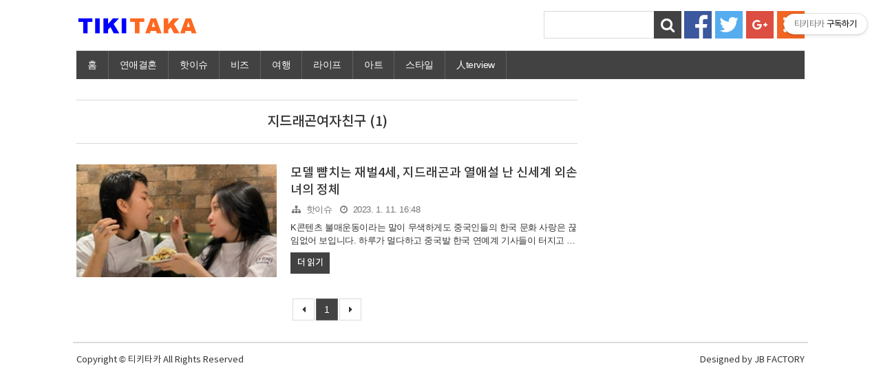

--- FILE ---
content_type: text/html;charset=UTF-8
request_url: https://tikitaka.co.kr/tag/%EC%A7%80%EB%93%9C%EB%9E%98%EA%B3%A4%EC%97%AC%EC%9E%90%EC%B9%9C%EA%B5%AC
body_size: 38874
content:
<!doctype html>
<!--
  JB SKIN 131 V0.7.1
  JB FACTORY https://www.jbfactory.net/
-->
<html lang="ko">
                                                                  <head>
                <script type="text/javascript">if (!window.T) { window.T = {} }
window.T.config = {"TOP_SSL_URL":"https://www.tistory.com","PREVIEW":false,"ROLE":"guest","PREV_PAGE":"","NEXT_PAGE":"","BLOG":{"id":3047772,"name":"gotikitaka","title":"티키타카","isDormancy":false,"nickName":"tikitaka","status":"open","profileStatus":"normal"},"NEED_COMMENT_LOGIN":false,"COMMENT_LOGIN_CONFIRM_MESSAGE":"","LOGIN_URL":"https://www.tistory.com/auth/login/?redirectUrl=https://tikitaka.co.kr/tag/%25EC%25A7%2580%25EB%2593%259C%25EB%259E%2598%25EA%25B3%25A4%25EC%2597%25AC%25EC%259E%2590%25EC%25B9%259C%25EA%25B5%25AC","DEFAULT_URL":"https://tikitaka.co.kr","USER":{"name":null,"homepage":null,"id":0,"profileImage":null},"SUBSCRIPTION":{"status":"none","isConnected":false,"isPending":false,"isWait":false,"isProcessing":false,"isNone":true},"IS_LOGIN":false,"HAS_BLOG":false,"IS_SUPPORT":false,"IS_SCRAPABLE":false,"TOP_URL":"http://www.tistory.com","JOIN_URL":"https://www.tistory.com/member/join","PHASE":"prod","ROLE_GROUP":"visitor"};
window.T.entryInfo = null;
window.appInfo = {"domain":"tistory.com","topUrl":"https://www.tistory.com","loginUrl":"https://www.tistory.com/auth/login","logoutUrl":"https://www.tistory.com/auth/logout"};
window.initData = {};

window.TistoryBlog = {
    basePath: "",
    url: "https://tikitaka.co.kr",
    tistoryUrl: "https://gotikitaka.tistory.com",
    manageUrl: "https://gotikitaka.tistory.com/manage",
    token: "wCd8nJxF234FBK6vizVFETpr9c/UFeQU3BC/cT8Puc+S4zY90JlNES/FENJj1mjo"
};
var servicePath = "";
var blogURL = "";</script>

                
                
                <!-- ADForDable - START -->
<script src="//static.dable.io/dist/tistory.min.js" defer></script>
<!-- ADForDable - END -->

        <!-- BusinessLicenseInfo - START -->
        
            <link href="https://tistory1.daumcdn.net/tistory_admin/userblog/userblog-7c7a62cfef2026f12ec313f0ebcc6daafb4361d7/static/plugin/BusinessLicenseInfo/style.css" rel="stylesheet" type="text/css"/>

            <script>function switchFold(entryId) {
    var businessLayer = document.getElementById("businessInfoLayer_" + entryId);

    if (businessLayer) {
        if (businessLayer.className.indexOf("unfold_license") > 0) {
            businessLayer.className = "business_license_layer";
        } else {
            businessLayer.className = "business_license_layer unfold_license";
        }
    }
}
</script>

        
        <!-- BusinessLicenseInfo - END -->
        <!-- DaumShow - START -->
        <style type="text/css">#daumSearchBox {
    height: 21px;
    background-image: url(//i1.daumcdn.net/imgsrc.search/search_all/show/tistory/plugin/bg_search2_2.gif);
    margin: 5px auto;
    padding: 0;
}

#daumSearchBox input {
    background: none;
    margin: 0;
    padding: 0;
    border: 0;
}

#daumSearchBox #daumLogo {
    width: 34px;
    height: 21px;
    float: left;
    margin-right: 5px;
    background-image: url(//i1.daumcdn.net/img-media/tistory/img/bg_search1_2_2010ci.gif);
}

#daumSearchBox #show_q {
    background-color: transparent;
    border: none;
    font: 12px Gulim, Sans-serif;
    color: #555;
    margin-top: 4px;
    margin-right: 15px;
    float: left;
}

#daumSearchBox #show_btn {
    background-image: url(//i1.daumcdn.net/imgsrc.search/search_all/show/tistory/plugin/bt_search_2.gif);
    width: 37px;
    height: 21px;
    float: left;
    margin: 0;
    cursor: pointer;
    text-indent: -1000em;
}
</style>

        <!-- DaumShow - END -->

        <!-- GoogleAnalytics - START -->
        <script src="https://www.googletagmanager.com/gtag/js?id=UA-139469544-1" async="async"></script>
<script>window.dataLayer = window.dataLayer || [];
function gtag(){dataLayer.push(arguments);}
gtag('js', new Date());
gtag('config','UA-139469544-1', {
    cookie_domain: 'gotikitaka.tistory.com',
    cookie_flags: 'max-age=0;domain=.tistory.com',
    cookie_expires: 7 * 24 * 60 * 60 // 7 days, in seconds
});</script>

        <!-- GoogleAnalytics - END -->

<!-- System - START -->

<!-- System - END -->

        <!-- TistoryProfileLayer - START -->
        <link href="https://tistory1.daumcdn.net/tistory_admin/userblog/userblog-7c7a62cfef2026f12ec313f0ebcc6daafb4361d7/static/plugin/TistoryProfileLayer/style.css" rel="stylesheet" type="text/css"/>
<script type="text/javascript" src="https://tistory1.daumcdn.net/tistory_admin/userblog/userblog-7c7a62cfef2026f12ec313f0ebcc6daafb4361d7/static/plugin/TistoryProfileLayer/script.js"></script>

        <!-- TistoryProfileLayer - END -->

                
                <meta http-equiv="X-UA-Compatible" content="IE=Edge">
<meta name="format-detection" content="telephone=no">
<script src="//t1.daumcdn.net/tistory_admin/lib/jquery/jquery-3.5.1.min.js" integrity="sha256-9/aliU8dGd2tb6OSsuzixeV4y/faTqgFtohetphbbj0=" crossorigin="anonymous"></script>
<script type="text/javascript" src="//t1.daumcdn.net/tiara/js/v1/tiara-1.2.0.min.js"></script><meta name="referrer" content="always"/>
<meta name="google-adsense-platform-account" content="ca-host-pub-9691043933427338"/>
<meta name="google-adsense-platform-domain" content="tistory.com"/>
<meta name="description" content="짧고 빠르게 패스해주는 요즘 이야기"/>

    <!-- BEGIN OPENGRAPH -->
    <meta property="og:type" content="website"/>
<meta property="og:url" content="https://tikitaka.co.kr"/>
<meta property="og:site_name" content="티키타카"/>
<meta property="og:title" content="'지드래곤여자친구' 태그의 글 목록"/>
<meta property="og:description" content="짧고 빠르게 패스해주는 요즘 이야기"/>
<meta property="og:image" content="https://img1.daumcdn.net/thumb/R800x0/?scode=mtistory2&fname=https%3A%2F%2Ftistory1.daumcdn.net%2Ftistory%2F3047772%2Fattach%2F5080c85f56d54c10a13f0a8f01c25343"/>
<meta property="og:article:author" content="'tikitaka'"/>
    <!-- END OPENGRAPH -->

    <!-- BEGIN TWITTERCARD -->
    <meta name="twitter:card" content="summary_large_image"/>
<meta name="twitter:site" content="@TISTORY"/>
<meta name="twitter:title" content="'지드래곤여자친구' 태그의 글 목록"/>
<meta name="twitter:description" content="짧고 빠르게 패스해주는 요즘 이야기"/>
<meta property="twitter:image" content="https://img1.daumcdn.net/thumb/R800x0/?scode=mtistory2&fname=https%3A%2F%2Ftistory1.daumcdn.net%2Ftistory%2F3047772%2Fattach%2F5080c85f56d54c10a13f0a8f01c25343"/>
    <!-- END TWITTERCARD -->
<script type="module" src="https://tistory1.daumcdn.net/tistory_admin/userblog/userblog-7c7a62cfef2026f12ec313f0ebcc6daafb4361d7/static/pc/dist/index.js" defer=""></script>
<script type="text/javascript" src="https://tistory1.daumcdn.net/tistory_admin/userblog/userblog-7c7a62cfef2026f12ec313f0ebcc6daafb4361d7/static/pc/dist/index-legacy.js" defer="" nomodule="true"></script>
<script type="text/javascript" src="https://tistory1.daumcdn.net/tistory_admin/userblog/userblog-7c7a62cfef2026f12ec313f0ebcc6daafb4361d7/static/pc/dist/polyfills-legacy.js" defer="" nomodule="true"></script>
<link rel="stylesheet" type="text/css" href="https://t1.daumcdn.net/tistory_admin/www/style/font.css"/>
<link rel="stylesheet" type="text/css" href="https://tistory1.daumcdn.net/tistory_admin/userblog/userblog-7c7a62cfef2026f12ec313f0ebcc6daafb4361d7/static/style/content.css"/>
<link rel="stylesheet" type="text/css" href="https://tistory1.daumcdn.net/tistory_admin/userblog/userblog-7c7a62cfef2026f12ec313f0ebcc6daafb4361d7/static/pc/dist/index.css"/>
<link rel="stylesheet" type="text/css" href="https://tistory1.daumcdn.net/tistory_admin/userblog/userblog-7c7a62cfef2026f12ec313f0ebcc6daafb4361d7/static/style/uselessPMargin.css"/>
<script type="text/javascript">(function() {
    var tjQuery = jQuery.noConflict(true);
    window.tjQuery = tjQuery;
    window.orgjQuery = window.jQuery; window.jQuery = tjQuery;
    window.jQuery = window.orgjQuery; delete window.orgjQuery;
})()</script>
<script type="text/javascript" src="https://tistory1.daumcdn.net/tistory_admin/userblog/userblog-7c7a62cfef2026f12ec313f0ebcc6daafb4361d7/static/script/base.js"></script>
<script type="text/javascript" src="//developers.kakao.com/sdk/js/kakao.min.js"></script>

                
		
		<script async src="https://pagead2.googlesyndication.com/pagead/js/adsbygoogle.js"></script>
<script>
     (adsbygoogle = window.adsbygoogle || []).push({
          google_ad_client: "ca-pub-5000141978124933",
          enable_page_level_ads: true
     });
</script>
		<meta name="google-site-verification" content="0hnbEQKTwll9vfa_kghu1_sLGngGIyAvpjqJm4U1B24" />
		<meta name="google-site-verification" content="0hnbEQKTwll9vfa_kghu1_sLGngGIyAvpjqJm4U1B24" />
		<meta name="naver-site-verification" content="cfb2ec85aba12151c59c2332ee41e1b7b7c47888"/>
    <meta charset="utf-8">
    <meta http-equiv="X-UA-Compatible" content="IE=edge">
    <meta name="viewport" content="width=device-width, initial-scale=1">
    <title>'지드래곤여자친구' 태그의 글 목록</title>
    <link rel="alternate" type="application/rss+xml" title="티키타카" href="https://gotikitaka.tistory.com/rss">
    <link rel="stylesheet" href="https://stackpath.bootstrapcdn.com/font-awesome/4.7.0/css/font-awesome.min.css">
    <link rel="stylesheet" href="https://tistory1.daumcdn.net/tistory/3047772/skin/images/normalize-5.0.0.min.css?_version_=1631248924">
    <link rel="stylesheet" href="https://tistory1.daumcdn.net/tistory/3047772/skin/images/jquery.nivo.slider.css?_version_=1631248924">
    <link rel="stylesheet" href="https://tistory1.daumcdn.net/tistory/3047772/skin/images/jquery.nivo.slider.default.css?_version_=1631248924">
    <link rel="stylesheet" href="https://tistory1.daumcdn.net/tistory/3047772/skin/style.css?version=0.6.0&_version_=1631248924">
    <script>
			var jbInfeedCount = 0;
      // Skin Options - Start
				var jbShowRecentPostsThumbnail = 0;  // 0 -> Yes, 1 -> No
				var jbShowPopularPostsThumbnail = 0;  // 0 -> Yes, 1 -> No
				var jbShowRecommendedPostsThumbnail = 1;  // 0 -> Yes, 1 -> No
				var jbShowInfeedAdSense = 1;  // 0 -> Yes, 1 -> No
				var jbInfeedAdSenseInterval = 3;
				var jbInfeedAdSenseCode = '<ins class="adsbygoogle" style="display:block" data-ad-format="fluid" data-ad-layout="image-side" data-ad-layout-key="-fy+5h+58-gr+fk" data-ad-client="ca-pub-xxx" data-ad-slot="xxx"></ins>';
				var jbAdSenseNativeContentCode = '<ins class="adsbygoogle" style="display:block; text-align:center;" data-ad-layout="in-article" data-ad-format="fluid" data-ad-client="ca-pub-xxxx" data-ad-slot="xxxx"></ins>';
				var jbShowAdSenseCT2 = '1';  // 0 -> Yes, 1 -> No
				var jbAdSenseClient = 'ca-pub-xxx';
				var jbAdSenseCT2SlotLeft = 'xxx';
				var jbAdSenseCT2SlotRight = 'xxx';
      // Skin Options - End
    </script>
    <!--[if lt IE 9]>
      <script src="./images/html5shiv-3.7.3.min.js"></script>
      <script src="./images/placeholders-4.0.1.min.js"></script>
      <script>
        var head = document.getElementsByTagName('head')[0], style = document.createElement('style');
        style.type = 'text/css';
        style.styleSheet.cssText = ':before,:after{content:none !important';
        head.appendChild(style);
        setTimeout(function(){
            head.removeChild(style);
        }, 0);
      </script>
    <![endif]-->
	
                
                
                <link rel="stylesheet" type="text/css" href="https://tistory1.daumcdn.net/tistory_admin/userblog/userblog-7c7a62cfef2026f12ec313f0ebcc6daafb4361d7/static/style/revenue.css"/>
<link rel="canonical" href="https://tikitaka.co.kr"/>

<!-- BEGIN STRUCTURED_DATA -->
<script type="application/ld+json">
    {"@context":"http://schema.org","@type":"WebSite","url":"/","potentialAction":{"@type":"SearchAction","target":"/search/{search_term_string}","query-input":"required name=search_term_string"}}
</script>
<!-- END STRUCTURED_DATA -->
<link rel="stylesheet" type="text/css" href="https://tistory1.daumcdn.net/tistory_admin/userblog/userblog-7c7a62cfef2026f12ec313f0ebcc6daafb4361d7/static/style/dialog.css"/>
<link rel="stylesheet" type="text/css" href="//t1.daumcdn.net/tistory_admin/www/style/top/font.css"/>
<link rel="stylesheet" type="text/css" href="https://tistory1.daumcdn.net/tistory_admin/userblog/userblog-7c7a62cfef2026f12ec313f0ebcc6daafb4361d7/static/style/postBtn.css"/>
<link rel="stylesheet" type="text/css" href="https://tistory1.daumcdn.net/tistory_admin/userblog/userblog-7c7a62cfef2026f12ec313f0ebcc6daafb4361d7/static/style/tistory.css"/>
<script type="text/javascript" src="https://tistory1.daumcdn.net/tistory_admin/userblog/userblog-7c7a62cfef2026f12ec313f0ebcc6daafb4361d7/static/script/common.js"></script>

                
                </head>
                                                  <body id="tt-body-tag">
                
                
                

<div class="jb-page jb-youtube-auto jb-typography-0 jb-post-title-show-line jb-another-category-0">

<div class="jb-background jb-background-header">
  <div class="jb-container jb-container-header">
    <div class="jb-row jb-row-header">
      <div class="jb-line jb-line-header-top"></div>
      <div class="jb-column jb-column-header">
        <div class="jb-cell jb-cell-header">
          <div class="jb-header-table">
            <div class="jb-header-table-row">
              <div class="jb-header-table-cell jb-header-table-cell-site-title">
                <div class="jb-header-mobile-table">
                  <div class="jb-header-mobile-table-row">
                    <div class="jb-header-mobile-table-cell jb-header-mobile-table-cell-site-title">
                      <header>
                     <!--<h1 class="jb-site-title"><a href=""></a></h1>-->
										<h1 class="jb-site-title-image"><a href="https://tikitaka.co.kr/"><img src="https://tistory1.daumcdn.net/tistory/3047772/skin/images/jb-logo-skin-131.png" alt=""></a></h1>
                      </header>
                    </div>
                    <div class="jb-header-mobile-table-cell jb-header-mobile-table-cell-bars">
                      <div class="jb-bars"><img src="https://tistory1.daumcdn.net/tistory/3047772/skin/images/ic_menu_black_48dp_2x.png" alt=""></div>
                    </div>
                  </div>
                </div>
              </div>
              <div class="jb-header-table-cell jb-header-table-cell-sns">
							<div class="jb-form-search">
								
									<div class="jb-form-search-table">
										<div class="jb-form-search-table-row">
											<div class="jb-form-search-table-cell jb-form-search-table-cell-input">
												<input type="text" name="search" value="" onkeypress="if (event.keyCode == 13) { try {
    window.location.href = '/search' + '/' + looseURIEncode(document.getElementsByName('search')[0].value);
    document.getElementsByName('search')[0].value = '';
    return false;
} catch (e) {} }" class="jb-form-input-text">
											</div>
											<div class="jb-form-search-table-cell jb-form-search-table-cell-button">
												<button type="button" onclick="try {
    window.location.href = '/search' + '/' + looseURIEncode(document.getElementsByName('search')[0].value);
    document.getElementsByName('search')[0].value = '';
    return false;
} catch (e) {}" class="jb-form-button"><i class="fa fa-search fa-fw"></i></button>
											</div>
										</div>
									</div>
								
							</div>
								<ul class="jb-sns-list">
									<li><a href="#" title="Facebook"><img src="https://tistory1.daumcdn.net/tistory/3047772/skin/images/jb-sns-logo-facebook.png" alt=""></a></li>
									<li><a href="#" title="Twitter"><img src="https://tistory1.daumcdn.net/tistory/3047772/skin/images/jb-sns-logo-twitter.png" alt=""></a></li>
									<li><a href="#" title="Google +"><img src="https://tistory1.daumcdn.net/tistory/3047772/skin/images/jb-sns-logo-google-plus.png" alt=""></a></li>
									<!-- <li><a href="#" title="Kakao Story"><img src="./images/jb-sns-logo-kakaostory.png" alt=""></a></li> -->
									<!-- <li><a href="#" title="Instagram"><img src="./images/jb-sns-logo-instagram.png" alt=""></a></li> -->
									<!-- <li><a href="#" title="Pinterest"><img src="./images/jb-sns-logo-pinterest.png" alt=""></a></li> -->
									<!-- <li><a href="#" title="Linkedin"><img src="./images/jb-sns-logo-linkedin.png" alt=""></a></li> -->
									<li><a href="https://gotikitaka.tistory.com/rss" title="RSS"><img src="https://tistory1.daumcdn.net/tistory/3047772/skin/images/jb-sns-logo-rss.png" alt=""></a></li>
								</ul>
              </div>
            </div>
          </div>
        </div>
				<div class="jb-cell jb-cell-navigation">
					<nav>
						<h2 class="jb-section-title jb-section-title-main-menu">Main Menu</h2>
						<div class="jb-navigation jb-navigation-blog-menu">
							<div class="jb-navigation-blog-menu-title">
								<ul>
									<li>블로그 메뉴</li>
								</ul>
							</div>
							<div class="jb-navigation-blog-menu-list">
								<ul>
  <li class="t_menu_home first"><a href="/" target="">홈</a></li>
  <li class="t_menu_category"><a href="/category/%EC%97%B0%EC%95%A0%EA%B2%B0%ED%98%BC" target="">연애결혼</a></li>
  <li class="t_menu_category"><a href="/category/%ED%95%AB%EC%9D%B4%EC%8A%88" target="">핫이슈</a></li>
  <li class="t_menu_category"><a href="/category/%EB%B9%84%EC%A6%88" target="">비즈</a></li>
  <li class="t_menu_category"><a href="/category/%EC%97%AC%ED%96%89" target="">여행</a></li>
  <li class="t_menu_category"><a href="/category/%EB%9D%BC%EC%9D%B4%ED%94%84" target="">라이프</a></li>
  <li class="t_menu_category"><a href="/category/%EC%95%84%ED%8A%B8" target="">아트</a></li>
  <li class="t_menu_category"><a href="/category/%EC%8A%A4%ED%83%80%EC%9D%BC" target="">스타일</a></li>
  <li class="t_menu_category last"><a href="/category/%E4%BA%BAterview" target="">人terview</a></li>
</ul>
							</div>
						</div>
					</nav>
				</div>
      </div>
      <div class="jb-line jb-line-header-bottom"></div>
    </div>
  </div>
</div>

<div class="jb-background jb-background-mt">
  <div class="jb-container jb-container-mt">
    <div class="jb-row jb-row-mt">
      <div class="jb-column jb-column-mt">
        <div class="jb-cell jb-cell-mt">
          <div class="jb-adsense jb-adsense-mt">
            
          </div>
        </div>
      </div>
    </div>
  </div>
</div>

<div class="jb-background jb-background-main">
  <div class="jb-container jb-container-main">
    <div class="jb-row jb-row-main">
      <div class="jb-column jb-column-content">
				
        
          <div class="jb-cell jb-cell-content jb-cell-content-search-list">
            <header>
              <div class="jb-content-title jb-content-title-search-list">
                <h2>지드래곤여자친구 (1)</h2>
              </div>
            </header>
          </div>
        
        
        
        
        
        
        
                        
                    
          
            <div class="jb-cell jb-cell-content jb-cell-index jb-cell-index-front">
              <div class="jb-index-table jb-index-table-front">
                <div class="jb-index-table-row jb-index-table-row-front">
                  <div class="jb-index-table-cell jb-index-table-cell-thumbnail jb-index-table-cell-front jb-index-table-cell-thumbnail-front">
                    <a href="/1141">
                      
                        <div class="jb-index-thumbnail jb-index-thumbnail-front">
                          <img src="//i1.daumcdn.net/thumb/C480x270/?fname=https%3A%2F%2Fblog.kakaocdn.net%2Fdna%2FKlp0Q%2FbtrV0i4KQgc%2FAAAAAAAAAAAAAAAAAAAAAGJaqf_xjs-H9qRwfnvoNgAD_auf3R-ys_lQbz74TzmD%2Fimg.jpg%3Fcredential%3DyqXZFxpELC7KVnFOS48ylbz2pIh7yKj8%26expires%3D1769871599%26allow_ip%3D%26allow_referer%3D%26signature%3DCm9ARm4q1UnjAJie2YKF4iPmC8I%253D" alt="">
                        </div>
                      
                    </a>
                  </div>
                  <div class="jb-index-table-cell jb-index-table-cell-information jb-index-table-cell-front jb-index-table-cell-information-front">
                    <h3 class="jb-index-title jb-index-title-front"><a href="/1141">모델 뺨치는 재벌4세, 지드래곤과 열애설 난 신세계 외손녀의 정체</a></h3>
                    <p class="jb-index-information jb-index-information-front">
											<span class="jb-index-information-category jb-index-information-category-front"><a href="/category/%ED%95%AB%EC%9D%B4%EC%8A%88">핫이슈</a></span>
                      <span class="jb-index-information-author jb-index-information-author-front">tikitaka</span>
											<span class="jb-index-information-date jb-index-information-date-front">2023. 1. 11. 16:48</span>
                    </p>
                    <p class="jb-index-summary jb-index-summary-front"><a href="/1141">K콘텐츠 불매운동이라는 말이 무색하게도 중국인들의 한국 문화 사랑은 끊임없어 보입니다. 하루가 멀다하고 중국발 한국 연예계 기사들이 터지고 있는데요. 이번에는 지드래곤의 열애설입니다. 앞서 9일 시나연예 등 중국 매체는 지드래곤과 이명희 신세계그룹 회장의 외손녀 문서윤 씨의 열애설을 보도했습니다. 문서윤 씨가 인스타그램에 공개한 사진이 두 사람 열애의 증거가 되었는데, '스트릿 맨 파이터'의 서울 콘서트를 함께 관람하면서 YGX 응원봉을 들고 있는 손을 찍은 것입니다. 실제로 지드래곤은 최근 해당 공연을 관람했다는 사실을 자신의 SNS를 통해 인증한 바 있습니다. 열애의 증거라고 하기에는 애매한 사진이지만 톱스타인 지드래곤과 재벌 3세의 열애설은 그 자체만으로도 뜨거운 관심을 받을 만합니다. 때문에 신세..</a></p>
										<p class="jb-index-read-more jb-index-read-more-front"><a href="/1141">더 읽기</a></p>
                  </div>
                </div>
              </div>
            </div>
						<script>
							if ( jbShowInfeedAdSense == 0 ) {
								jbInfeedCount ++;
								if ( jbInfeedCount % jbInfeedAdSenseInterval == 0 ) {
									document.write( '<script async src="//pagead2.googlesyndication.com/pagead/js/adsbygoogle.js"><\/script>' );
									document.write( jbInfeedAdSenseCode );
									(adsbygoogle = window.adsbygoogle || []).push({});
								}
							}
						</script>
          
          
        
                    
                
        
          <div class="jb-cell jb-cell-pagination">
						<div class="jb-pagination">
							<ul>
								<li><a ><i class="fa fa-caret-left"></i></a></li>
								
									<li><a href="/tag/%EC%A7%80%EB%93%9C%EB%9E%98%EA%B3%A4%EC%97%AC%EC%9E%90%EC%B9%9C%EA%B5%AC?page=1"><span class="selected">1</span></a></li>
								
								<li><a ><i class="fa fa-caret-right"></i></a></li>
							</ul>
						</div>
          </div>
        
      </div>
      <div class="jb-column jb-column-sidebar">
        <aside>
					<h2 class="jb-section-title jb-section-title-sidebar">Sidebar</h2>
          <div class="module module_plugin">        <!-- SB_Banner - START -->
        <script async src="https://pagead2.googlesyndication.com/pagead/js/adsbygoogle.js"></script>
<ins class="adsbygoogle"
     style="display:block"
     data-ad-format="autorelaxed"
     data-ad-client="ca-pub-5000141978124933"
     data-ad-slot="6220204827"></ins>
<script>
     (adsbygoogle = window.adsbygoogle || []).push({});
</script>
        <!-- SB_Banner - END -->
</div>

        </aside>
      </div>
    </div>
  </div>
</div>

<div class="jb-background jb-background-mb">
  <div class="jb-container jb-container-mb">
    <div class="jb-row jb-row-mb">
      <div class="jb-column jb-column-mb">
        <div class="jb-cell jb-cell-mb">
          <div class="jb-adsense jb-adsense-mb">
            
                <!-- AdSense MB -->
              <div class="module module_plugin">        <!-- SB_Banner - START -->
        <!-- Dable 하C_그리드9IF*_EMPTY_MO1 위젯 시작/ 문의 http://dable.io -->
<div id="dablewidget_QXeKve7e" data-widget_id="QXeKve7e">
<script>
(function(d,a,b,l,e,_) {
if(d[b]&&d[b].q)return;d[b]=function(){(d[b].q=d[b].q||[]).push(arguments)};e=a.createElement(l);
e.async=1;e.charset='utf-8';e.src='//static.dable.io/dist/plugin.min.js';
_=a.getElementsByTagName(l)[0];_.parentNode.insertBefore(e,_);
})(window,document,'dable','script');
dable('setService', 'tikitaka.co.kr');
dable('sendLogOnce');
dable('renderWidget', 'dablewidget_QXeKve7e');
</script>
</div>
<!-- Dable 하C_그리드9IF*_EMPTY_MO1 위젯 종료/ 문의 http://dable.io -->

        <!-- SB_Banner - END -->
</div>

          </div>
        </div>
      </div>
    </div>
  </div>
</div>

<div class="jb-background jb-background-footer">
  <div class="jb-container jb-container-footer">
    <div class="jb-row jb-row-footer">
      <div class="jb-line jb-line-footer-top"></div>
      <div class="jb-column jb-column-footer jb-column-footer-1">
        <aside>
					<h2 class="jb-section-title jb-section-title-footer-1">Footer 1</h2>
          
        </aside>
      </div>
      <div class="jb-column jb-column-footer jb-column-footer-2">
        <aside>
					<h2 class="jb-section-title jb-section-title-footer-2">Footer 2</h2>
          
        </aside>
      </div>
      <div class="jb-column jb-column-footer jb-column-footer-3">
        <aside>
					<h2 class="jb-section-title jb-section-title-footer-3">Footer 3</h2>
          
        </aside>
      </div>
    </div>
  </div>
</div>

<div class="jb-background jb-background-foot">
  <div class="jb-container jb-container-foot">
    <div class="jb-row jb-row-foot">
      <div class="jb-line jb-line-foot-top"></div>
      <div class="jb-column jb-column-foot jb-column-foot-1">
        <div class="jb-cell jb-cell-foot jb-cell-foot-1">
          <div class="jb-copyright">
            <h2>Copyright © 티키타카 All Rights Reserved</h2>
          </div>
        </div>
      </div>
      <div class="jb-column jb-column-foot jb-column-foot-2">
        <div class="jb-cell jb-cell-foot jb-cell-foot-2">
          <div class="jb-designed">
            <h2>Designed by <a href="http://www.jbfactory.net" target="_blank">JB FACTORY</a></h2>
          </div>
        </div>
      </div>
    </div>
  </div>
</div>

</div><!-- .jb-page -->

<a href="#" class="jb-top"><i class="fa fa-arrow-up"></i></a>

<script src="https://tistory1.daumcdn.net/tistory/3047772/skin/images/jquery-1.12.3.min.js?_version_=1631248924"></script>
<script src="https://tistory1.daumcdn.net/tistory/3047772/skin/images/jquery.nivo.slider.min.js?_version_=1631248924"></script>
<script>
  jQuery.noConflict();
  jQuery( document ).ready( function( $ ) {
    // Variables
      var jbCurrentUrl = window.location.pathname;
    // Menu
      $( '.jb-bars img' ).click( function() {
        $( '.jb-header-table-cell-sns' ).slideToggle();
				$( '.jb-cell-navigation' ).slideToggle();
      } );
    // Index
			$( '.jb-index-table-cell-thumbnail a' ).not( ':has( .jb-index-thumbnail )' ).append( '<div class="jb-index-thumbnail jb-index-thumbnail-no-image"><img src="https://tistory1.daumcdn.net/tistory/3047772/skin/images/jb-blank-480x270.png" alt=""></div>' );
			if ( $( 'body' ).attr( 'id' ) == 'tt-body-index' && jbCurrentUrl.indexOf( '/notice' ) > -1 ) {
				$( '.jb-column-content' ).prepend( '<div class="jb-cell jb-cell-content jb-cell-content-notice-list"><header><div class="jb-content-title jb-content-title-notice-list"><h2>공지사항</h2></div></header></div>' );
				$( '.jb-index-table-cell-thumbnail-notice' ).each( function() {
					var jbNoticeUrl = $( 'a', this ).attr( 'href' );
					var jbNoticeThis = this;
					$.ajax( {
						url: jbNoticeUrl,
						success: function( jbNoticeHtml ) {
							var jbNoticeImgSrcStart = jbNoticeHtml.indexOf( 'meta property="og:image" content="' )+34;
							var jbNoticeImgSrcEnd = jbNoticeHtml.indexOf( '"', jbNoticeImgSrcStart );
							var jbNoticeImgSrc = jbNoticeHtml.substring( jbNoticeImgSrcStart, jbNoticeImgSrcEnd );
							if ( typeof jbNoticeImgSrc !== 'undefined' && jbNoticeImgSrc.indexOf( '/icon/' ) < 0 ) {
								jbNoticeImgSrc = '//i1.daumcdn.net/thumb/C480x270/?fname=' + jbNoticeImgSrc;
								$( 'img', jbNoticeThis ).attr( 'src', jbNoticeImgSrc );
							}
						}
          } );
				} );
			}
    // Admin Menu
      $( '.jb-admin-button' ).click( function() {
        $( '.jb-admin-menu' ).slideToggle();
      } );
		// 신고
			$( '.jb-article img[src="//t1.daumcdn.net/tistory_admin/static/ico/ico_spam_report.png"]' ).parent().wrap( '<span class="jb-singo jb-singo-post"></span>');
			$( '.jb-singo-post' ).parent().removeAttr( 'style' );
			$( '.jb-article img[src="//t1.daumcdn.net/tistory_admin/static/ico/ico_spam_report.png"]' ).before( '<i class="fa fa-bell"></i> 신고' ).remove();
    // Pagination
      $( 'span.interword' ).replaceWith( '<li><a>&middot;&middot;&middot;</a></li>' );
      $( '.jb-pagination span[class="selected"]' ).parent( 'a' ).parent( 'li' ).addClass( 'jb-active' );
    // Calendar
      $( '.jb-sidebar-content-calendar table td' ).has( 'a' ).addClass( 'jb-day-has-post' );
    // Top Button
      $( window ).scroll( function() {
        if ( $( this ).scrollTop() > 200 ) { $( '.jb-top' ).fadeIn(); }
        else { $( '.jb-top' ).fadeOut(); }
      } );
      $( '.jb-top' ).click( function() { $( 'html, body' ).animate( { scrollTop : 0 }, 600 ); return false; } );
    // AdSense
      $( '.jb-adsense-cb' ).appendTo( '#jb-adsense-cm' );
			$( 'div#jb-adsense-cm-1' ).append( '<script async src="//pagead2.googlesyndication.com/pagead/js/adsbygoogle.js"><' + '/script>' + jbAdSenseNativeContentCode + '<script>(adsbygoogle = window.adsbygoogle || []).push({});<' + '/script>' );
			$( 'div#jb-adsense-cm-2' ).append( '<script async src="//pagead2.googlesyndication.com/pagead/js/adsbygoogle.js"><' + '/script>' + jbAdSenseNativeContentCode + '<script>(adsbygoogle = window.adsbygoogle || []).push({});<' + '/script>' );
			$( 'div#jb-adsense-cm-3' ).append( '<script async src="//pagead2.googlesyndication.com/pagead/js/adsbygoogle.js"><' + '/script>' + jbAdSenseNativeContentCode + '<script>(adsbygoogle = window.adsbygoogle || []).push({});<' + '/script>' );
    // Youtube
      $( '.jb-youtube-auto .jb-article iframe[src^="https://www.youtube.com/"]' ).wrap( '<div class="jb-youtube-16x9"></div>' );
      $( '.jb-youtube-auto .jb-article .jb-youtube-16x9:has( .jb-youtube-16x9 )' ).css( 'padding-bottom', '0px' );
		// Image Table
			$( 'table:has(span.imageblock)' ).each( function() {
				//alert( $( 'td', this ).length );
				if ( $( 'td', this ).length == 2 ) {
					$( this ).addClass( 'jb-image-table jb-image-table-2' );
				}
				if ( $( 'td', this ).length == 3 ) {
					$( this ).addClass( 'jb-image-table jb-image-table-3' );
				}
			} );
		// Thumbnail - Recent Posts
			if ( jbShowRecentPostsThumbnail == 0 ) {
        $( 'body' ).addClass( 'jb-show-recent-posts-thumb' );
				$( '.jb-show-recent-posts-thumb .jb-sidebar-content-recent-posts .jb-sidebar-list-thumb' ).not( ':has( img )' ).append( '<img src="https://tistory1.daumcdn.net/tistory/3047772/skin/images/jb-blank-400x300.png" alt="">' );
			}
		// Thumbnail - Popular Posts
			if ( jbShowPopularPostsThumbnail == 0 ) {
        $( 'body' ).addClass( 'jb-show-popular-posts-thumb' );
				$( '.jb-show-popular-posts-thumb .jb-sidebar-content-popular-posts .jb-sidebar-list-thumb' ).not( ':has( img )' ).append( '<img src="https://tistory1.daumcdn.net/tistory/3047772/skin/images/jb-blank-400x300.png" alt="">' );
			}
		// Thumbnail - Recommended Posts
			if ( jbShowRecommendedPostsThumbnail == 0 ) {
        $( 'body' ).addClass( 'jb-show-recommended-posts-thumb' );
				$( '.jb-show-recommended-posts-thumb .jb-sidebar-content-recommended-posts li' ).each( function() {
          var jbRecentPostsUrl = $( 'a', this ).attr( 'href' );
          var jbThisR = this;
					$.ajax( {
						url: jbRecentPostsUrl,
						success: function( jbRecentPostsHtml ) {
							var jbRecentPostsImgSrcStart = jbRecentPostsHtml.indexOf( 'meta property="og:image" content="' )+34;
							var jbRecentPostsImgSrcEnd = jbRecentPostsHtml.indexOf( '"', jbRecentPostsImgSrcStart );
							var jbRecentPostsImgSrc = jbRecentPostsHtml.substring( jbRecentPostsImgSrcStart, jbRecentPostsImgSrcEnd );
              if ( typeof jbRecentPostsImgSrc !== 'undefined' && jbRecentPostsImgSrc.indexOf( '/icon/' ) < 0 ) {
								jbRecentPostsImgSrc = '//i1.daumcdn.net/thumb/C400x300/?fname=' + jbRecentPostsImgSrc;
              }
              if ( typeof jbRecentPostsImgSrc == 'undefined' || jbRecentPostsImgSrc.indexOf( '/icon/' ) > -1 ) {
                jbRecentPostsImgSrc = 'https://tistory1.daumcdn.net/tistory/3047772/skin/images/jb-blank-400x300.png';
              }
              $( '.jb-sidebar-list-thumb', jbThisR ).append( '<img src="' + jbRecentPostsImgSrc + '">' );
						}
          } );
        } );
			}
		// Frontpage, Notice
			if ( $( 'body' ).attr( 'id' ) == 'tt-body-index' && jbCurrentUrl.indexOf( '/notice' ) < 0 && $( '#jb-cover-group' ).attr( 'class' ) !== 'jb-cover-group' ) {
				$( 'body' ).addClass( 'jb-body-frontpage' );
			}
			if ( $( 'body' ).attr( 'id' ) == 'tt-body-index' && jbCurrentUrl.indexOf( '/notice' ) > -1 ) {
				$( 'body' ).addClass( 'jb-body-notice' );
			}
			if ( $( 'body' ).attr( 'id' ) == 'tt-body-index' && $( '#jb-cover-group' ).attr( 'class' ) == 'jb-cover-group' ) {
				$( 'body' ).addClass( 'jb-body-frontpage-cover' );
			}
		// Cover Type 01 1X1
			$( '.jb-cover-type-01-1x1 .jb-cover-table-cell-thumbnail a' ).not( ':has( .jb-cover-thumbnail )' ).append( '<div class="jb-cover-thumbnail jb-cover-thumbnail-no-image"><img src="https://tistory1.daumcdn.net/tistory/3047772/skin/images/jb-blank-150x150.png" alt=""></div>' );
		// Cover Type 01 4X3
			$( '.jb-cover-type-01-4x3 .jb-cover-table-cell-thumbnail a' ).not( ':has( .jb-cover-thumbnail )' ).append( '<div class="jb-cover-thumbnail jb-cover-thumbnail-no-image"><img src="https://tistory1.daumcdn.net/tistory/3047772/skin/images/jb-blank-400x300.png" alt=""></div>' );
		// Cover Type 02 1X1
			$( '.jb-cover-type-02-1x1 .jb-cover-table-cell-thumbnail a' ).not( ':has( .jb-cover-thumbnail )' ).append( '<div class="jb-cover-thumbnail jb-cover-thumbnail-no-image"><img src="https://tistory1.daumcdn.net/tistory/3047772/skin/images/jb-blank-500x500.png" alt=""></div>' );
		// Cover Type 02 4X3
			$( '.jb-cover-type-02-4x3 .jb-cover-table-cell-thumbnail a' ).not( ':has( .jb-cover-thumbnail )' ).append( '<div class="jb-cover-thumbnail jb-cover-thumbnail-no-image"><img src="https://tistory1.daumcdn.net/tistory/3047772/skin/images/jb-blank-400x300.png" alt=""></div>' );
		// Cover Type 02 16X9
			$( '.jb-cover-type-02-16x9 .jb-cover-table-cell-thumbnail a' ).not( ':has( .jb-cover-thumbnail )' ).append( '<div class="jb-cover-thumbnail jb-cover-thumbnail-no-image"><img src="https://tistory1.daumcdn.net/tistory/3047772/skin/images/jb-blank-480x270.png" alt=""></div>' );
    // Cover Slider Type 01 4X3
			$( '.jb-cover-slider-type-01-16x9 .jb-slider' ).nivoSlider( {
				effect: 'fade', // Specify sets like: 'fold,fade,sliceDown'
				slices: 15, // For slice animations
				boxCols: 8, // For box animations
				boxRows: 4, // For box animations
				animSpeed: 500, // Slide transition speed
				pauseTime: 4000, // How long each slide will show
				startSlide: 0, // Set starting Slide (0 index)
				directionNav: true, // Next & Prev navigation
				controlNav: true, // 1,2,3... navigation
				controlNavThumbs: false, // Use thumbnails for Control Nav
				pauseOnHover: true, // Stop animation while hovering
				manualAdvance: false, // Force manual transitions
				prevText: 'Prev', // Prev directionNav text
				nextText: 'Next', // Next directionNav text
				randomStart: false, // Start on a random slide
				beforeChange: function(){}, // Triggers before a slide transition
				afterChange: function(){}, // Triggers after a slide transition
				slideshowEnd: function(){}, // Triggers after all slides have been shown
				lastSlide: function(){}, // Triggers when last slide is shown
				afterLoad: function(){} // Triggers when slider has loaded
			} );
		// Show
			$( '.jb-background' ).css( { visibility: 'visible' } );
  } );
</script>

  <div class="#menubar menu_toolbar ">
  <h2 class="screen_out">티스토리툴바</h2>
<div class="btn_tool"><button class="btn_menu_toolbar btn_subscription  #subscribe" data-blog-id="3047772" data-url="https://gotikitaka.tistory.com" data-device="web_pc"><strong class="txt_tool_id">티키타카</strong><em class="txt_state">구독하기</em><span class="img_common_tistory ico_check_type1"></span></button></div></div>
<div class="#menubar menu_toolbar "></div>
<div class="layer_tooltip">
  <div class="inner_layer_tooltip">
    <p class="desc_g"></p>
  </div>
</div>
<div id="editEntry" style="position:absolute;width:1px;height:1px;left:-100px;top:-100px"></div>


                <!-- DragSearchHandler - START -->
<script src="//search1.daumcdn.net/search/statics/common/js/g/search_dragselection.min.js"></script>

<!-- DragSearchHandler - END -->

                
                <div style="margin:0; padding:0; border:none; background:none; float:none; clear:none; z-index:0"></div>
<script type="text/javascript" src="https://tistory1.daumcdn.net/tistory_admin/userblog/userblog-7c7a62cfef2026f12ec313f0ebcc6daafb4361d7/static/script/common.js"></script>
<script type="text/javascript">window.roosevelt_params_queue = window.roosevelt_params_queue || [{channel_id: 'dk', channel_label: '{tistory}'}]</script>
<script type="text/javascript" src="//t1.daumcdn.net/midas/rt/dk_bt/roosevelt_dk_bt.js" async="async"></script>

                
                <script>window.tiara = {"svcDomain":"user.tistory.com","section":"블로그","trackPage":"태그목록_보기","page":"태그","key":"3047772","customProps":{"userId":"0","blogId":"3047772","entryId":"null","role":"guest","trackPage":"태그목록_보기","filterTarget":false},"entry":null,"kakaoAppKey":"3e6ddd834b023f24221217e370daed18","appUserId":"null","thirdProvideAgree":null}</script>
<script type="module" src="https://t1.daumcdn.net/tistory_admin/frontend/tiara/v1.0.6/index.js"></script>
<script src="https://t1.daumcdn.net/tistory_admin/frontend/tiara/v1.0.6/polyfills-legacy.js" nomodule="true" defer="true"></script>
<script src="https://t1.daumcdn.net/tistory_admin/frontend/tiara/v1.0.6/index-legacy.js" nomodule="true" defer="true"></script>

                </body>
	

</html>

<!--
  Noto Sans KR Webfont          SIL Open Font License / Modified by Tistory
-->



--- FILE ---
content_type: text/html; charset=utf-8
request_url: https://www.google.com/recaptcha/api2/aframe
body_size: 267
content:
<!DOCTYPE HTML><html><head><meta http-equiv="content-type" content="text/html; charset=UTF-8"></head><body><script nonce="EbUAErGh1W2Uc2KOWY_D9g">/** Anti-fraud and anti-abuse applications only. See google.com/recaptcha */ try{var clients={'sodar':'https://pagead2.googlesyndication.com/pagead/sodar?'};window.addEventListener("message",function(a){try{if(a.source===window.parent){var b=JSON.parse(a.data);var c=clients[b['id']];if(c){var d=document.createElement('img');d.src=c+b['params']+'&rc='+(localStorage.getItem("rc::a")?sessionStorage.getItem("rc::b"):"");window.document.body.appendChild(d);sessionStorage.setItem("rc::e",parseInt(sessionStorage.getItem("rc::e")||0)+1);localStorage.setItem("rc::h",'1769132287002');}}}catch(b){}});window.parent.postMessage("_grecaptcha_ready", "*");}catch(b){}</script></body></html>

--- FILE ---
content_type: text/css
request_url: https://tistory1.daumcdn.net/tistory/3047772/skin/style.css?version=0.6.0&_version_=1631248924
body_size: 6460
content:
/* Font */
@font-face {
	font-family: "Iropke Batang";
	font-style: normal;
	font-weight: 400;
	src: url( "https://cdn.jsdelivr.net/gh/jbfactory/jb-skin-fonts/fonts/IropkeBatangM.woff" ) format( "woff" );
}
@font-face {
	font-family: "LexiSaebomR";
	font-style: normal;
	font-weight: 400;
	src: url( "https://cdn.jsdelivr.net/gh/jbfactory/jb-skin-fonts/fonts/LexiSaebomR.woff" ) format( "woff" );
}
@font-face {
	font-family: "Nanum Gothic";
	font-style: normal;
	font-weight: 400;
	src: url( "https://cdn.jsdelivr.net/gh/jbfactory/jb-skin-fonts/fonts/nanum-gothic-v9-korean_latin-regular.woff2" ) format( "woff2" ),
			 url( "https://cdn.jsdelivr.net/gh/jbfactory/jb-skin-fonts/fonts/nanum-gothic-v9-korean_latin-regular.woff" ) format( "woff" );
}
@font-face {
	font-family: "Nanum Gothic";
	font-style: normal;
	font-weight: 700;
	src: url( "https://cdn.jsdelivr.net/gh/jbfactory/jb-skin-fonts/fonts/nanum-gothic-v9-korean_latin-700.woff2" ) format( "woff2" ),
			 url( "https://cdn.jsdelivr.net/gh/jbfactory/jb-skin-fonts/fonts/nanum-gothic-v9-korean_latin-700.woff" ) format( "woff" );
}
@font-face {
	font-family: "Noto Sans KR";
	font-style: normal;
	font-weight: 300;
	src: url( "https://cdn.jsdelivr.net/gh/jbfactory/jb-skin-fonts/fonts/notokr-demilight.woff2" ) format( "woff2" ),
			 url( "https://cdn.jsdelivr.net/gh/jbfactory/jb-skin-fonts/fonts/notokr-demilight.woff" ) format( "woff" );
}
@font-face {
	font-family: "Noto Sans KR";
	font-style: normal;
	font-weight: 400;
	src: url( "https://cdn.jsdelivr.net/gh/jbfactory/jb-skin-fonts/fonts/notokr-regular.woff2" ) format( "woff2" ),
			 url( "https://cdn.jsdelivr.net/gh/jbfactory/jb-skin-fonts/fonts/notokr-regular.woff" ) format( "woff" );
}
@font-face {
	font-family: "Noto Sans KR";
	font-style: normal;
	font-weight: 500;
	src: url( "https://cdn.jsdelivr.net/gh/jbfactory/jb-skin-fonts/fonts/notokr-medium.woff2" ) format( "woff2" ),
			 url( "https://cdn.jsdelivr.net/gh/jbfactory/jb-skin-fonts/fonts/notokr-medium.woff" ) format( "woff" );
}
@font-face {
	font-family: "Noto Sans KR";
	font-style: normal;
	font-weight: 700;
	src: url( "https://cdn.jsdelivr.net/gh/jbfactory/jb-skin-fonts/fonts/notokr-bold.woff2" ) format( "woff2" ),
			 url( "https://cdn.jsdelivr.net/gh/jbfactory/jb-skin-fonts/fonts/notokr-bold.woff" ) format( "woff" );
}
@font-face {
	font-family: "Noto Serif";
	font-style: normal;
	font-weight: 400;
	src: url( "https://cdn.jsdelivr.net/gh/jbfactory/jb-skin-fonts/fonts/noto-serif-v6-latin-regular.woff2" ) format( "woff2" ),
			 url( "https://cdn.jsdelivr.net/gh/jbfactory/jb-skin-fonts/fonts/noto-serif-v6-latin-regular.woff" ) format( "woff" );
}
@font-face {
	font-family: "Noto Serif";
	font-style: italic;
	font-weight: 400;
	src: url( "https://cdn.jsdelivr.net/gh/jbfactory/jb-skin-fonts/fonts/noto-serif-v6-latin-italic.woff2" ) format( "woff2" ),
			 url( "https://cdn.jsdelivr.net/gh/jbfactory/jb-skin-fonts/fonts/noto-serif-v6-latin-italic.woff" ) format( "woff" );
}
@font-face {
	font-family: "Noto Serif";
	font-style: normal;
	font-weight: 700;
	src: url( "https://cdn.jsdelivr.net/gh/jbfactory/jb-skin-fonts/fonts/noto-serif-v6-latin-700.woff2" ) format( "woff2" ),
			 url( "https://cdn.jsdelivr.net/gh/jbfactory/jb-skin-fonts/fonts/noto-serif-v6-latin-700.woff" ) format( "woff" );
}
@font-face {
	font-family: "Noto Serif";
	font-style: italic;
	font-weight: 700;
	src: url( "https://cdn.jsdelivr.net/gh/jbfactory/jb-skin-fonts/fonts/noto-serif-v6-latin-700italic.woff2" ) format( "woff2" ),
			 url( "https://cdn.jsdelivr.net/gh/jbfactory/jb-skin-fonts/fonts/noto-serif-v6-latin-700italic.woff" ) format( "woff" );
}
@font-face {
	font-family: "PT Sans";
	font-style: normal;
	font-weight: 400;
	src: url( "https://cdn.jsdelivr.net/gh/jbfactory/jb-skin-fonts/fonts/pt-sans-v9-latin-regular.woff2" ) format( "woff2" ),
			 url( "https://cdn.jsdelivr.net/gh/jbfactory/jb-skin-fonts/fonts/pt-sans-v9-latin-regular.woff" ) format( "woff" );
}
@font-face {
	font-family: "Seoul Hangang";
	font-style: normal;
	font-weight: 400;
	src: url( "https://cdn.jsdelivr.net/gh/jbfactory/jb-skin-fonts/fonts/seoulhangangjungm.woff2" ) format( "woff2" ),
			 url( "https://cdn.jsdelivr.net/gh/jbfactory/jb-skin-fonts/fonts/seoulhangangjungm.woff" ) format( "woff" );
}
@font-face {
	font-family: "Seoul Hangang";
	font-style: normal;
	font-weight: 700;
	src: url( "https://cdn.jsdelivr.net/gh/jbfactory/jb-skin-fonts/fonts/seoulhangangjungeb.woff2" ) format( "woff2" ),
			 url( "https://cdn.jsdelivr.net/gh/jbfactory/jb-skin-fonts/fonts/seoulhangangjungeb.woff" ) format( "woff" );
}

/* Hide */
#tistorytoolbarid { display: none; }
.jb-background { visibility: hidden; }
.jb-section-title { display: none; }

/* Grid System */
* { -webkit-box-sizing: border-box; -moz-box-sizing: border-box; box-sizing: border-box; }
.jb-container { margin: 0px auto; padding: 0px 30px; }
.jb-row:before { display: table; content: " "; }
.jb-row { margin: 0px -15px; }
.jb-row:after { display: table; content: " "; clear: both; }
.jb-column { padding: 0px 15px; }
.jb-clearfix:before { display: table; content: " "; }
.jb-clearfix:after { display: table; content: " "; clear: both; }

/* Layout */
.jb-container { width: 1118px; }
.jb-column-content { float: left; width: 758px; }
.jb-column-sidebar { float: right; width: 330px; }
.jb-column-footer-1 { float: left; width: 33.33333333%; }
.jb-column-footer-2 { float: left; width: 33.33333333%; }
.jb-column-footer-3 { float: right; width: 33.33333333%; }
.jb-column-foot-1 { float: left; width: 50%; }
.jb-column-foot-2 { float: right; width: 50%; }
@media (max-width: 1024px) {
	.jb-container { width: 100%; }
	.jb-column-content { width: 66.66666666%; }
	.jb-column-sidebar { width: 33.33333333%; }	
}
@media (max-width: 767px) {
	.jb-container { width: 100%; padding: 0px 15px; }
	.jb-column-content { float: none; width: 100%; }
	.jb-column-sidebar { float: none; width: 100%; }
	.jb-column-footer-1 { float: none; width: 100%; }
	.jb-column-footer-2 { float: none; width: 100%; }
	.jb-column-footer-3 { float: none; width: 100%; }
	.jb-column-foot-1 { float: none; width: 100%; }
	.jb-column-foot-2 { float: none; width: 100%; }
}

/* Typography */
body { line-height: 1.8; font-family: "Malgun Gothic", sans-serif; font-size: 15px; font-weight: 400; color: #333333; letter-spacing: -0.4px; }
h1, h2, h3, h4, h5, h6 { margin: 20px 0px; line-height: 1.6; font-family: "Noto Sans KR", "Malgun Gothic", sans-serif; font-weight: 500; letter-spacing: 0px; color: #333333; }
h1 { font-size: 1.4em; }
h2 { font-size: 1.3em; }
h3 { font-size: 1.2em; }
h4 { font-size: 1.1em; }
h5 { font-size: 1.0em; }
h6 { font-size: 0.9em; }
blockquote { margin-left: 0px; margin-right: 0px; padding: 1px 20px; border-left: 5px solid #dddddd; background-color: #fafafa; }
blockquote p { }
a { text-decoration: none; color: #337ab7; transition: all ease-in 0.12s; }
a:hover { color: #23527c; }
pre { padding: 5px 10px; background-color: #eeeeee; font-family: Consolas, Menlo, Monaco, "Courier New", monospace; font-size: 13px; white-space: pre-wrap; overflow-x: auto; }
code { font-family: Consolas, Menlo, Monaco, "Courier New", monospace; font-size: 13px; }
input { font-family: inherit; }
textarea { font-family: inherit; line-height: inherit; }
button { font-family: inherit; cursor: pointer; }

/* JB Typography 1 */
.jb-typography-0 .jb-article h3.jb1, .jb-typography-1 .jb-article h3 { font-size: 1.4em; }
.jb-typography-0 .jb-article h3.jb1:before, .jb-typography-1 .jb-article h3:before { content: ""; display: block; width: 6.0em; margin: 30px 0px 20px 0px; border-bottom: 4px solid #757575; }
.jb-typography-0 .jb-article h4.jb1, .jb-typography-1 .jb-article h4 { font-size: 1.2em; }
.jb-typography-0 .jb-article h4.jb1:before, .jb-typography-1 .jb-article h4:before { content: ""; display: block; width: 3.0em; margin: 30px 0px 20px 0px; border-bottom: 2px solid #9e9e9e; }
.jb-typography-1 .jb-article .another_category h4:before { display: none; }

/* JB Typography 2 */
.jb-typography-0 .jb-article h3.jb2, .jb-typography-2 .jb-article h3 { margin: 30px 0px 20px 0px; font-size: 1.4em; }
.jb-typography-0 .jb-article h3.jb2:after, .jb-typography-2 .jb-article h3:after { content: ""; display: block; width: 6.0em; margin: 10px 0px 20px 0px; border-bottom: 4px solid #757575; }
.jb-typography-0 .jb-article h4.jb2, .jb-typography-2 .jb-article h4 { margin: 30px 0px 20px 0px; font-size: 1.2em; }
.jb-typography-0 .jb-article h4.jb2:after, .jb-typography-2 .jb-article h4:after { content: ""; display: block; width: 3.0em; margin: 10px 0px 20px 0px; border-bottom: 2px solid #9e9e9e; }
.jb-typography-2 .jb-article .another_category h4:after { display: none; }

/* JB Typography 3 */
.jb-typography-0 .jb-article h3.jb3, .jb-typography-3 .jb-article h3 { margin: 30px 0px 20px 0px; padding: 0px 0px 0px 10px; border-left: 8px solid #757575; font-size: 1.4em; }
.jb-typography-0 .jb-article h4.jb3, .jb-typography-3 .jb-article h4 { margin: 30px 0px 20px 0px; padding: 0px 0px 0px 10px; border-left: 4px solid #9e9e9e; font-size: 1.2em; }
.jb-typography-3 .jb-article .another_category h4 { border-left: none; }

/* JB Box */
.jb-box { margin: 20px 0px; padding: 0px 15px; border: 1px solid #dadada; border-left-width: 4px; }
.jb-box-red { border-color: #FFCDD2; background-color: #FFEBEE; }
.jb-box-pink { border-color: #F8BBD0; background-color: #FCE4EC; }
.jb-box-purple { border-color: #E1BEE7; background-color: #F3E5F5; }
.jb-box-indigo { border-color: #C5CAE9; background-color: #E8EAF6; }
.jb-box-blue { border-color: #BBDEFB; background-color: #E3F2FD; }
.jb-box-cyan { border-color: #B2EBF2; background-color: #E0F7FA; }
.jb-box-teal { border-color: #B2DFDB; background-color: #E0F2F1; }
.jb-box-green { border-color: #C8E6C9; background-color: #E8F5E9; }
.jb-box-lime { border-color: #F0F4C3; background-color: #F9FBE7; }
.jb-box-yellow { border-color: #FFF9C4; background-color: #FFFDE7; }
.jb-box-amber { border-color: #FFECB3; background-color: #FFF8E1; }
.jb-box-orange { border-color: #FFE0B2; background-color: #FFF3E0; }
.jb-box-brown { border-color: #D7CCC8; background-color: #EFEBE9; }
.jb-box-gray { border-color: #F5F5F5; background-color: #FAFAFA; }

/* Responsive Media */
img { max-width: 100%; height: auto; border: none; vertical-align: middle; }
span.imageblock { max-width: 100%; height: auto; }
.ExifInfo { max-width: 100%; }
.cap1 { padding: 10px 10px 10px 10px; max-width: 100%; font-style: italic; font-size: 13px; color: #666666; background-color: #fafafa; }
iframe { max-width: 100%; }
.jb-youtube-16x9 { position: relative; width: 100%; padding-bottom: 56.25%; margin: 25px 0px; text-align: left; }
.jb-youtube-16x9 iframe { position: absolute; width: 100%; height: 100%; }
.jb-youtube-4x3 { position: relative; width: 100%; padding-bottom: 75%; margin: 25px 0px; text-align: left; }
.jb-youtube-4x3 iframe { position: absolute; width: 100%; height: 100%; }
table.jb-image-table { max-width: 100%; border-spacing: 0px; border: none; }
table.jb-image-table td { vertical-align: top; }
table.jb-image-table span.imageblock { width: 100% !important; }
table.jb-image-table span.imageblock img { width: 100%; }
table.jb-image-table span.cap1 { width: 100% !important; max-width: 100% !important; }

/* Form - Common */
input.jb-form-input-text, input.jb-form-input-password { -webkit-appearance: none; width: 100%; height: 34px; padding: 6px 12px; border: 1px solid #dadada; line-height: 1.42857143; font-size: 14px; }
button.jb-form-button { height: 34px; padding: 6px 10px; border: 1px solid #dadada; background-color: transparent; line-height: 1.42857143; font-size: 14px; }
input.jb-form-input-checkbox { position: relative; bottom: 2px; vertical-align: middle; }
textarea.jb-form-textarea { vertical-align: middle; width: 100%; border: 1px solid #dadada; -webkit-appearance: none; }
.jb-form-discuss { margin: 4px 0px; }
.jb-form-discuss-table { display: table; width: 100%; }
.jb-form-discuss-table-row { display: table-row; }
.jb-form-discuss-table-cell { display: table-cell; vertical-align: middle; }
.jb-form-discuss-table-cell-input { width: 100%; }
.jb-form-discuss-table-cell-input input.jb-form-input-text { border-left: none; }
.jb-form-discuss-icon { border: 1px solid #dadada; }
.jb-form-discuss-icon { height: 34px; padding: 6px 12px; line-height: 1.42857143; font-size: 14px; }
.jb-form-article-protected-table { display: table; width: 100%; }
.jb-form-article-protected-table-row { display: table-row; }
.jb-form-article-protected-table-cell { display: table-cell; vertical-align: middle; }
.jb-form-article-protected-table-cell-input { width: 100%; }
.jb-form-article-protected-table-cell-input input.jb-form-input-password { border-right: none; }
.jb-form-search-table { display: table; width: 100%; }
.jb-form-search-table-row { display: table-row; }
.jb-form-search-table-cell { display: table-cell; vertical-align: middle; }
.jb-form-search-table-cell-input { width: 100%; }
.jb-form-search-table-cell-input input.jb-form-input-text { border-right: none; }

/* Form - Discuss */
.jb-wrap-form-discuss { margin: 15px 0px; }
.jb-form-discuss .jb-form-discuss-icon { border-radius: 0px 0px 0px 0px; }
.jb-form-discuss input.jb-form-input-text { border-radius: 0px 0px 0px 0px; }
.jb-form-discuss input.jb-form-input-checkbox { margin-right: 10px; }
.jb-form-discuss textarea.jb-form-textarea { border-radius: 0px; }
.jb-form-discuss button.jb-form-button { border: 1px solid #424242; border-radius: 0px; background-color: #424242; color: #ffffff; }
.jb-form-discuss button.jb-form-button:hover { border-color: #212121; background-color: #212121; }
.jb-form-discuss button.jb-form-button:before { content: "\f1d8"; font-family: "FontAwesome"; margin-right: 8px; }

/* Header */
.jb-header-table { display: table; width: 100%; border-bottom: 1px solid #dadada; }
.jb-header-table-row { display: table-row; }
.jb-header-table-cell { display: table-cell; vertical-align: middle; }
.jb-header-mobile-table { display: table; width: 100%; }
.jb-header-mobile-table-row { display: table-row; }
.jb-header-mobile-table-cell { display: table-cell; vertical-align: middle; }
.jb-header-mobile-table-cell-bars { display: none; }
h1.jb-site-title { margin: 20px 0px; font-size: 24px; }
h1.jb-site-title a { color: #222222; }
h1.jb-site-title a:hover { color: #222222; }
.jb-header-table-cell-sns { text-align: right; line-height: 0; }
.jb-form-search { display: inline-block; vertical-align: top; }
.jb-form-search-table-cell-input input.jb-form-input-text { width: 160px; height: 40px; padding: 9px 12px; border-radius: 0px 0px 0px 0px; }
.jb-form-search-table-cell-button button.jb-form-button { width: 40px; height: 40px; padding: 0px 0px; text-align: center; border-radius: 0px 0px 0px 0px; border-color: #424242; background-color: #424242; color: #ffffff; font-size: 22px; line-height: 0; }
.jb-form-search-table-cell-button button.jb-form-button:hover { border-color: #212121; background-color: #212121; }
ul.jb-sns-list { display: inline-block; margin: 0px 0px; padding: 0px; list-style-type: none; }
ul.jb-sns-list li { float: left; margin-left: 5px; }
ul.jb-sns-list li:first-child { margin-left: 0px; }
ul.jb-sns-list img { width: 40px; }
.jb-cell-navigation { background-color: #424242; }
.jb-navigation { display: inline-block; text-align: left; }
.jb-navigation a { color: #ffffff; }
.jb-navigation a:hover { color: #ffffff; }
.jb-navigation ul { margin: 0px; padding-left: 0px; list-style-type: none; }
.jb-navigation-blog-menu-title { display: none; }
.jb-navigation-blog-menu-list { font-size: 0; }
.jb-navigation-blog-menu-list > ul > li { display: inline-block; }
.jb-navigation-blog-menu-list > ul > li > a { display: block; margin: 0px 0px; padding: 8px 16px; border-right: 1px solid #616161; font-size: 14px; }
.jb-navigation-blog-menu-list > ul > li > a:hover { background-color: #EF5350; }
@media ( max-width: 1023px ) {
	h1.jb-site-title { margin: 10px 0px; font-size: 20px; }
	.jb-header-table { display: block; }
	.jb-header-table-row { display: block; }
	.jb-header-table-cell { display: block; }
	.jb-header-mobile-table-cell-bars { display: table-cell; text-align: right; }
	.jb-bars img { width: 36px; margin: 10px 0px; cursor: pointer; }
	.jb-header-table-cell-sns, .jb-cell-navigation { display: none; }
	.jb-header-table-cell-sns { border-top: 1px solid #dadada; text-align: center; }
	.jb-form-search { display: block; margin: 10px 0px; }
	.jb-form-search-table-cell-input input.jb-form-input-text { width: 100%; }
	ul.jb-sns-list { display: block; margin: 10px 0px; text-align: center; }
	.jb-header-table-cell-sns ul li { float: none; display: inline-block; margin: 0px 1px; }
	.jb-cell-navigation { background-color: #ffffff; }
	.jb-navigation { display: block; }
	.jb-navigation-blog-menu-list > ul { margin-top: -1px; border-bottom: 1px solid #dadada; }
	.jb-navigation-blog-menu-list > ul:after { display: table; content: " "; clear: both; }
	.jb-navigation-blog-menu-list > ul > li { display: block; float: left; width: 50%; }
	.jb-navigation-blog-menu-list > ul > li > a { border-top: 1px solid #dadada; border-bottom: 1px solid #dadada; border-right: none; color: #333333; padding: 8px 4px; margin-bottom: -1px; }
	.jb-navigation-blog-menu-list > ul > li > a:hover { background-color: #ffffff; color: #000000; }
}
@media ( min-width: 1024px ) {
	.jb-header-table-cell-sns { display: table-cell !important; }
	.jb-cell-navigation { display: block !important; }
}

/* Image Title */
h1.jb-site-title-image { margin: 20px 0px; }
h1.jb-site-title-image img { height: 30px; }
@media ( max-width: 1023px ) {
	h1.jb-site-title-image { margin: 15px 0px; }
	h1.jb-site-title-image img { height: 25px; }
}

/* Content - Common */
.jb-cell-content { margin: 30px 0px; }
.jb-content-title { margin: 30px 0px; border-top: 1px solid #dadada; border-bottom: 1px solid #dadada; background-color: #ffffff; }
.jb-content-title h2 { margin: 15px 0px; text-align: center; font-size: 20px; }
.jb-content-title h2 a { color: #333333; }
.jb-content-title h2 a:hover { color: #222222; }
.jb-content { margin: 15px 0px; }

/* Content - Article - Title */
.jb-post-title-hide-line .jb-content-title-article { border-bottom: none; }

/* Content - Article - Information */
.jb-article-information { font-size: 12px; color: #999999; }
.jb-article-information a { color: #666666; }
.jb-article-information a:hover { color: #222222; }
.jb-article-information > ul { margin: -5px 0px 15px 0px; padding-left: 0px; list-style-type: none; text-align: center; }
.jb-article-information > ul > li { display: inline-block; }
li.jb-admin { position: relative; }
.jb-admin-button { margin-left: 10px; }
.jb-admin-button i { cursor: pointer; }
.jb-admin-menu { position: absolute; top: 100%; right: 0px; z-index: 9999; display: none; border: 1px solid #bcbcbc; }
.jb-admin-menu ul { padding: 10px; list-style-type: none; width: 240px; background-color: #ffffff; text-align: right; }
span.jb-article-information-author { margin: 0px 4px; }
span.jb-article-information-author:before { content: "\f2be"; margin: 0px 8px 0px 4px; font-family: FontAwesome; }
span.jb-article-information-date { margin: 0px 4px; }
span.jb-article-information-date:before { content: "\f017"; margin: 0px 8px 0px 4px; font-family: FontAwesome; }
span.jb-article-information-category { margin: 0px 4px; }
span.jb-article-information-category:before { content: "\f0e8"; margin: 0px 8px 0px 4px; font-family: FontAwesome; }
.jb-hide-author span.jb-article-information-author { display: none; }

/* Content - Article */

/* Content - More Less */
.moreless_fold { font-weight: bold; }
.moreless_fold:before { content: "\f0d7"; font-family: "FontAwesome"; margin-right: 10px; font-weight: normal; }
.moreless_top { font-weight: bold; }
.moreless_top:before { content: "\f0d8"; font-family: "FontAwesome"; margin-right: 10px; font-weight: normal; }
.moreless_bottom { font-weight: bold; }
.moreless_bottom:before { content: "\f0d8"; font-family: "FontAwesome"; margin-right: 10px; font-weight: normal; }

/* Content - Footnotes */
sup.footnote a { display: inline-block; margin: 0px 2px; padding: 8px 3px; background-color: #428bca; font-family: sans-serif !important; color: #ffffff !important; }
div.footnotes { margin: 30px 0px; border-top: 1px solid #dadada; }
div.footnotes ol { padding-left: 20px; }
div.footnotes ol li { margin: 10px 0px; }

/* Content - Etc */
.jb-singo-post a { font-size: 12px; color: #999999; }

/* Content - Discuss Count */
p.jb-discuss-count { margin: 30px 0px; }
p.jb-discuss-count a { display: inline-block; padding: 3px 12px; border: 1px solid #dadada; border-radius: 0px; color: #666666; }
p.jb-discuss-count a:hover { color: #222222; }
span.jb-discuss-count-label { margin-right: 5px; }

/* Content - Discuss List - Reply */
.jb-wrap-discuss-list { margin: 30px 0px; }
ul.jb-discuss-list-level-1 { list-style-type: none; padding-left: 0px; }
ul.jb-discuss-list-level-2 { list-style-type: none; padding-left: 0px; border-left: 36px solid #eeeeee; }
.jb-discuss-table { position: relative; width: 100%; margin: 10px 0px; border-collapse: collapse; border: 1px solid #fafafa; background-color: #fafafa; }
.jb-discuss-table-cell { vertical-align: middle; padding: 0px; }
.jb-discuss-table-cell-logo { width: 80px; padding: 10px 0px 10px 10px; }
.jb-discuss-table-cell-logo img { width: 80px; background-color: #eeeeee; }
.jb-discuss-table-cell-name { padding: 5px 10px 5px 10px; }
.jb-discuss-table-cell-desc { padding: 0px 10px 0px 10px; }
.jb-discuss-table-cell-reaction { padding: 10px 10px 10px 10px; }
.jb-discuss-information-name a { color: #666666; }
.jb-discuss-information-name a:hover { color: #222222; }
.jb-discuss-information-date { font-size: 12px; color: #999999; }
.jb-wrap-discuss-list a[href*="abuseReport"] { float: right; }
.jb-wrap-discuss-list a[href*="abuseReport"] { color: #999999; font-size: 12px; }
p.jb-discuss-content { margin: 0px; }
.jb-discuss-reaction a { display: inline-block; padding: 4px 8px; border-radius: 0px; background-color: #eeeeee; color: #666666; font-size: 12px; }
.jb-discuss-reaction a.jb-discuss-reaction-reply { border-color: #eeeeee; }
.jb-discuss-reaction a.jb-discuss-reaction-reply:hover { background-color: #e0e0e0; color: #222222; }
.jb-discuss-reaction a.jb-discuss-reaction-reply:before { content: "\f112"; font-family: "FontAwesome"; margin-right: 6px; }
.jb-discuss-reaction a.jb-discuss-reaction-edit { border-color: #eeeeee; }
.jb-discuss-reaction a.jb-discuss-reaction-edit:hover { background-color: #e0e0e0; color: #222222; }
.jb-discuss-reaction a.jb-discuss-reaction-edit:before { content: "\f013"; font-family: "FontAwesome"; margin-right: 6px; }
li.tt_more_preview_comments_wrap { margin-bottom: 0px; padding-top: 10px; border-top: 1px solid #dadada; }
span.tt_more_preview_comments_text { display: block; }

/* Discuss - Guestbook */
#tt-body-guestbook .jb-discuss-table-cell-logo { display: none; }

/* Content - Tag */
.jb-article-tag { margin: 30px 0px; font-size: 0px; }
.jb-article-tag a { display: inline-block; margin: 0px 4px 4px 0px; padding: 5px 10px; background-color: #eeeeee; font-size: 14px; color: #666666; }
.jb-article-tag a:before { content: "#"; margin-right: 5px; }
.jb-article-tag a:hover { background-color: #e0e0e0; color: #222222; }

/* Content - Index */
.jb-row-index { margin: 0px; }
.jb-index-table { display: table; width: 100%; table-layout: fixed; }
.jb-index-table-row { display: table-row; }
.jb-index-table-cell { display: table-cell; vertical-align: top; }
.jb-index-table-cell-thumbnail { width: 40%; }
.jb-index-thumbnail img { width: 100%; }
.jb-index-table-cell-information { padding: 0px 0px 0px 20px; }
h3.jb-index-title { margin: 0px; font-size: 18px; line-height: 1.4; max-height: 5.6em; overflow: hidden; -webkit-tap-highlight-color: transparent; display:-webkit-box; -webkit-line-clamp: 4; -webkit-box-orient: vertical; }
h3.jb-index-title a { color: #333333; }
p.jb-index-information { margin: 4px 0px; font-size: 13px; color: #757575; }
p.jb-index-information span { margin: 0px 6px 0px 0px; }
span.jb-index-information-author { display: none; }
span.jb-index-information-author:before { content: "\f2be"; margin: 0px 8px 0px 2px; font-family: FontAwesome; }
span.jb-index-information-category:before { content: "\f0e8"; margin: 0px 8px 0px 2px; font-family: FontAwesome; }
span.jb-index-information-date:before { content: "\f017"; margin: 0px 8px 0px 2px; font-family: FontAwesome; }
span.jb-index-information-category a { color: #757575; }
p.jb-index-summary { margin: 5px 0px; line-height: 1.5; font-size: 13px; max-height: 3.0em; overflow: hidden; -webkit-tap-highlight-color: transparent; display:-webkit-box; -webkit-line-clamp: 2; -webkit-box-orient: vertical; }
p.jb-index-summary a { color: #333333; }
p.jb-index-read-more { margin: 8px 0px 0px 0px; }
p.jb-index-read-more a { display: inline-block; padding: 4px 10px; background-color: #424242; color: #ffffff; font-size: 13px; font-family: "Noto Sans KR", sans-serif; font-weight: 500; }
p.jb-index-read-more a:hover { background-color: #212121; }
@media ( max-width: 1023px ) {
	h3.jb-index-title { font-size: 16px; }
	.jb-index-table-cell-information { padding: 0px 0px 0px 15px; }
	p.jb-index-summary { display: none; }
	p.jb-index-read-more { display: none; }
	.jb-index-table-cell { vertical-align: middle; }
}
@media ( max-width: 767px ) {
	p.jb-index-information { display: none; }
	.jb-cell-index { margin: 15px 0px; }
}

/* Content - Related */
.jb-related-header-table { display: table; width: 100%; margin: 30px 0px 0px 0px; border-top: 1px solid #dadada; border-bottom: 1px solid #dadada; }
.jb-related-header-table-row { display: table-row; }
.jb-related-header-table-cell { display: table-cell; vertical-align: middle; }
.jb-related-header-table-cell-title h2 { margin: 0px 0px; }
.jb-related-header-table-cell-more { text-align: right; }
.jb-related-more a { display: inline-block; margin: 10px 0px 10px 0px; padding: 4px 8px; border: 1px solid #424242; border-radius: 0px; background-color: #424242; color: #ffffff; font-size: 12px; }
.jb-related-more a:hover { border-color: #212121; background-color: #212121; }
.jb-related .jb-row-index-recent { margin-top: 0px; }

/* Content - Protected */
.jb-article-protected { text-align: center; }

/* Content - Search - Category */

/* Content - Search - Tag */

/* Content - Search - Archive */

/* Content - Search - Search */

/* Content - Tag */
.jb-content-tag ul { list-style-type: none; margin: 30px 0px; padding-left: 0px; text-align: center; }
.jb-content-tag ul li { display: inline-block; margin: 2px; }
.jb-content-tag ul li a { color: #666666; }
.jb-content-tag ul li a:hover { color: #222222; }
.jb-content-tag ul li a.cloud1 { font-size: 1.4em; }
.jb-content-tag ul li a.cloud2 { font-size: 1.3em; }
.jb-content-tag ul li a.cloud3 { font-size: 1.2em; }
.jb-content-tag ul li a.cloud4 { font-size: 1.1em; }
.jb-content-tag ul li a.cloud5 { font-size: 1.0em; }

/* Pagination */
.jb-pagination { margin: 30px 0px 30px 0px; }
.jb-pagination ul { padding-left: 0px; list-style-type: none; text-align: center; font-size: 0px; }
.jb-pagination ul li { display: inline-block; margin: 1px; border: 1px solid #dadada; font-size: 14px; }
.jb-pagination ul li a { display: block; min-width: 30px; padding: 4px 8px; line-height: 1.6; background-color: #ffffff; color: #333333; }
.jb-pagination ul li.jb-active { border-color: #666666; }
.jb-pagination ul li.jb-active a { border-color: #424242; background-color: #424242; color: #ffffff; }
#tt-body-page .jb-pagination, #tt-body-guestbook .jb-pagination { padding-top: 30px; border-top: 1px solid #dadada; }

/* Sidebar - Common */
.jb-cell-sidebar { margin: 30px 0px; }
.jb-cell-sidebar a { color: #666666; }
.jb-cell-sidebar a:hover { color: #222222; }
.jb-sidebar-title { margin: 0px 0px; border-bottom: 1px solid #424242; }
.jb-sidebar-title h3:before { font-family: "FontAwesome"; margin-right: 8px; font-weight: normal; }
.jb-sidebar-title h3 { display: inline-block; margin: 0px 0px 0px 0px; padding: 6px 12px; background-color: #424242; font-size: 14px; color: #ffffff; }

/* Sidebar - List */
.jb-sidebar-content-list ul { list-style-type: none; margin: 0px; padding-left: 18px; }
.jb-sidebar-content-list ul li { padding: 10px 0px; border-bottom: 1px solid #dadada; text-indent: -17px; }
.jb-sidebar-content-list ul li span.jb-sidebar-list:before { content: "\f105"; font-family: "FontAwesome"; padding: 0px 10px 0px 2px; }

/* Sidebar - Blog Information */
.jb-sidebar-title-blog-information { display: none; }
.jb-blog-information-image { margin: 10px 0px 10px 0px; width: 100%; border: 1px solid #dadada; }
.jb-blog-information-image img { width: 100%; }
.jb-blog-information-blogger { margin: 10px 0px 10px 0px; text-align: center; font-family: "Noto Sans KR", sans-serif; }
.jb-blog-information-description { margin-top: -4px; text-align: center; }

/* Sidebar - Notices */
.jb-sidebar-title-notices h3:before { content: "\f0a1"; }

/* Sidebar - Admin */
.jb-sidebar-title-admin h3:before { content: "\f085"; }

/* Sidebar - Category */
.jb-sidebar-title-category h3:before { content: "\f0e8"; }
ul.tt_category { padding: 0px; list-style-type: none; line-height: 2; }
ul.tt_category > li > a { display: none; }
ul.category_list, ul.category_list ul { padding: 0px; list-style-type: none; }
ul.category_list ul { padding-left: 18px; }
ul.category_list a:before { content: "\f0da"; font-family: "FontAwesome"; padding: 0px 4px 0px 4px; }
ul.category_list .c_cnt { float: right; }
/*
.jb-sidebar-content-category ul { list-style-type: none; padding-left: 18px; }
.jb-sidebar-content-category ul li { text-indent: -18px; padding: 0px 0px; }
.jb-sidebar-content-category ul li:before { content: "\f0da"; font-family: "FontAwesome"; padding: 0px 6px 0px 6px; }
.jb-sidebar-content-category .c_cnt { float: right; }
*/

/* Sidebar - Tag */
.jb-sidebar-title-tags h3:before { content: "\f02c"; }
.jb-sidebar-content-tags ul { list-style-type: none; margin: 10px 0px; padding-left: 0px; }
.jb-sidebar-content-tags ul li { display: inline-block; margin-right: 5px; }
.jb-sidebar-content-tags ul li a { display: block; }
.jb-sidebar-content-tags ul li a:before { content: "#"; margin-right: 3px; }

/* Sidebar - Recent Posts */
.jb-sidebar-title-recent-posts h3:before { content: "\f044"; }
span.jb-recent-posts-reply-count { margin-left: 5px; }
span.jb-recent-posts-author { display: none; }
.jb-sidebar-list-thumb { display: none; }

/* Sidebar - Recent Posts Thumbnail */
.jb-show-recent-posts-thumb .jb-sidebar-content-recent-posts ul { padding-left: 0px; }
.jb-show-recent-posts-thumb .jb-sidebar-content-recent-posts ul li { padding: 0px; border-bottom: 1px solid #dadada; text-indent: 0px; }
.jb-show-recent-posts-thumb .jb-sidebar-content-recent-posts ul li span.jb-sidebar-list:before { content: none; }
.jb-show-recent-posts-thumb .jb-sidebar-content-recent-posts .jb-sidebar-list-table { display: table; width: 100%; }
.jb-show-recent-posts-thumb .jb-sidebar-content-recent-posts .jb-sidebar-list-table-row { display: table-row; }
.jb-show-recent-posts-thumb .jb-sidebar-content-recent-posts .jb-sidebar-list-table-cell { display: table-cell; vertical-align: middle; }
.jb-show-recent-posts-thumb .jb-sidebar-content-recent-posts .jb-sidebar-list-thumb { width: 90px; padding: 10px 0px; }
.jb-show-recent-posts-thumb .jb-sidebar-content-recent-posts .jb-sidebar-list-thumb img { width: 100%; border: 1px solid #dadada; }
.jb-show-recent-posts-thumb .jb-sidebar-content-recent-posts .jb-sidebar-list { padding-left: 10px; }

/* Sidebar - Popular Posts Thumbnail */
.jb-show-popular-posts-thumb .jb-sidebar-content-popular-posts ul { padding-left: 0px; }
.jb-show-popular-posts-thumb .jb-sidebar-content-popular-posts ul li { padding: 0px; border-bottom: 1px solid #dadada; text-indent: 0px; }
.jb-show-popular-posts-thumb .jb-sidebar-content-popular-posts ul li span.jb-sidebar-list:before { content: none; }
.jb-show-popular-posts-thumb .jb-sidebar-content-popular-posts .jb-sidebar-list-table { display: table; width: 100%; }
.jb-show-popular-posts-thumb .jb-sidebar-content-popular-posts .jb-sidebar-list-table-row { display: table-row; }
.jb-show-popular-posts-thumb .jb-sidebar-content-popular-posts .jb-sidebar-list-table-cell { display: table-cell; vertical-align: middle; }
.jb-show-popular-posts-thumb .jb-sidebar-content-popular-posts .jb-sidebar-list-thumb { width: 90px; padding: 10px 0px; }
.jb-show-popular-posts-thumb .jb-sidebar-content-popular-posts .jb-sidebar-list-thumb img { width: 100%; border: 1px solid #dadada; }
.jb-show-popular-posts-thumb .jb-sidebar-content-popular-posts .jb-sidebar-list { padding-left: 10px; }

/* Sidebar - Recommended Posts Thumbnail */
.jb-show-recommended-posts-thumb .jb-sidebar-content-recommended-posts ul { padding-left: 0px; }
.jb-show-recommended-posts-thumb .jb-sidebar-content-recommended-posts ul li { padding: 0px; border-bottom: 1px solid #dadada; text-indent: 0px; }
.jb-show-recommended-posts-thumb .jb-sidebar-content-recommended-posts ul li span.jb-sidebar-list:before { content: none; }
.jb-show-recommended-posts-thumb .jb-sidebar-content-recommended-posts .jb-sidebar-list-table { display: table; width: 100%; }
.jb-show-recommended-posts-thumb .jb-sidebar-content-recommended-posts .jb-sidebar-list-table-row { display: table-row; }
.jb-show-recommended-posts-thumb .jb-sidebar-content-recommended-posts .jb-sidebar-list-table-cell { display: table-cell; vertical-align: middle; }
.jb-show-recommended-posts-thumb .jb-sidebar-content-recommended-posts .jb-sidebar-list-thumb { width: 90px; padding: 10px 0px; }
.jb-show-recommended-posts-thumb .jb-sidebar-content-recommended-posts .jb-sidebar-list-thumb img { width: 100%; border: 1px solid #dadada; }
.jb-show-recommended-posts-thumb .jb-sidebar-content-recommended-posts .jb-sidebar-list { padding-left: 10px; }

/* Sidebar - Popular Posts */
.jb-sidebar-title-popular-posts h3:before { content: "\f062"; }

/* Sidebar - Recommended Posts */
.jb-sidebar-title-recommended-posts h3:before { content: "\f087"; }

/* Sidebar - Recent Replies */
.jb-sidebar-title-recent-replies h3:before { content: "\f0e6"; }
span.jb-recent-replies-name { display: none; }
span.jb-recent-replies-time { display: none; }

/* Sidebar - Archives */
.jb-sidebar-title-archives h3:before { content: "\f187"; }
.jb-archives-count { margin-left: 4px; }

/* Sidebar - Calendar */
.jb-sidebar-title-calendar h3:before { content: "\f274"; }
.jb-sidebar-content-calendar table { margin-bottom: 10px; width: 100%; border-collapse: collapse; }
.jb-sidebar-content-calendar table caption { padding: 10px 0px 10px 0px; }
.jb-sidebar-content-calendar table th { padding: 5px; border: 1px solid #eeeeee; text-align: center; }
.jb-sidebar-content-calendar table td { padding: 5px; border: 1px solid #eeeeee; text-align: center; font-size: 13px; }
.jb-sidebar-content-calendar .cal_week2 { color: red; }
.jb-sidebar-content-calendar .cal_day_sunday { color: red; }
.jb-sidebar-content-calendar .jb-day-has-post { background-color: #666666; }
.jb-sidebar-content-calendar .jb-day-has-post a { color: #eeeeee; }

/* Sidebar - Link */
.jb-sidebar-title-links h3:before { content: "\f0c1"; }

/* Sidebar - Statistics */
.jb-sidebar-title-statistics h3:before { content: "\f080"; }

/* Footer */
.jb-line-footer-top { margin: 0px 10px; border-top: 1px solid #dadada; }

/* Foot */
.jb-line-foot-top { margin: 0px 10px; border-top: 1px solid #dadada; }
.jb-background-foot a { color: #333333; }
.jb-copyright h2 { margin: 15px 0px; font-weight: normal; font-size: 13px; }
.jb-designed h2 { margin: 15px 0px; text-align: right; font-weight: normal; font-size: 13px; }
@media (max-width: 767px) {
	.jb-copyright h2 { text-align: center; }
	.jb-designed h2 { margin-top: -10px; text-align: center; }
}

/* Top Button */
a.jb-top { position: fixed; right: 10px; bottom: 10px; z-index: 9999; display: none; width: 48px; padding: 10px 0px; border-radius: 4px; background-color: #212121; background-color: rgba(20, 20, 20, 0.8); text-align: center; line-height: 1; font-size: 28px; color: #ffffff; }
a.jb-top:hover { background-color: rgba(0, 0, 0, 0.8); color: #ffffff; }

/* Loading */
.jb-loading { position: absolute; top: 50%; margin-top: -32px; left: 50%; margin-left: -32px; display: none; }

/* Adsense */
.jb-adsense-ctr { float: right; }
.jb-adsense-ctr ins { margin: 4px 0px 10px 20px; width: 336px; }
.jb-adsense-mt ins { margin-top: 30px; }
.jb-adsense-mb ins { margin-bottom: 30px; }
@media (max-width: 1023px) {
	.jb-adsense-ctr ins { width: 250px; }
}
@media (max-width: 767px) {
	.jb-adsense-ctr { float: none; }
	.jb-adsense-ctr ins { margin: 0px; width: 100%; }
	.jb-adsense-mt ins { display: none !important; }
	.jb-adsense-mb ins { display: none !important; }
}
.jb-adsense-table { display: table; width: 100%; margin: 20px 0px; }
.jb-adsense-table-row { display: table-row; }
.jb-adsense-table-cell { display: table-cell; }
.jb-adsense-table-cell ins { display: inline-block; width: 336px; height: 280px; }
.jb-adsense-table-cell-left { text-align: center; padding-left: 0px; }
.jb-adsense-table-cell-right { text-align: center; padding-right: 0px; }
@media ( max-width: 1024px ) {
	.jb-adsense-table-cell ins { display: inline-block; width: 300px; height: 250px; }
	.jb-adsense-table-cell-left { text-align: left; padding-left: 0px; }
	.jb-adsense-table-cell-right { text-align: right; padding-right: 0px; }
}
@media ( max-width: 1023px ) {
	.jb-adsense-table { display: block; }
	.jb-adsense-table-row { display: block; }
	.jb-adsense-table-cell { display: block; text-align: center; }
	.jb-adsense-table-cell-left ins { display: inline-block; width: 336px; height: 280px; }
	.jb-adsense-table-cell-right ins { display: none !important; }
	.jb-adsense-table-cell-left { padding-left: 0px; }
	.jb-adsense-table-cell-right { padding-right: 0px; }
}
@media ( max-width: 767px ) {
	.jb-adsense-table-cell-left ins { display: inline-block; width: 300px; height: 250px; }
}

/* SNS Share */
.jb-wrap-sns-share { margin: 20px 0px; border: 1px solid #dadada; text-align: center; }
.jb-wrap-sns-share p { margin: 0px; padding: 10px 0px; border-bottom: 1px solid #dadada; font-size: 16px; }
.jb-sns-share { display: inline-block; width: 60px; margin: 15px 5px; }
.jb-sns-share-logo img { width: 36px; border-radius: 3px; }
.jb-sns-share-label { margin: 5px 0px -5px 0px; font-size: 12px; }
@media ( max-width: 767px ) {
	.jb-sns-share { display: inline-block; width: auto; margin: 15px 4px; }
	.jb-sns-share-label { display: none; }
}

/* Another Category */
.jb-another-category-1 .another_category { padding: 0px; border: none !important; }
.jb-another-category-1 .another_category h4 { padding: 20px 0px !important; border-top: 3px solid #dadada !important; border-bottom: 1px solid #dadada !important; text-align: center; color: #333333 !important; font-size: 1.1em !important; }
.jb-another-category-1 .another_category h4 a { color: #333333 !important; }
.jb-another-category-1 .another_category table { margin: 0px 0px 20px 0px !important; }
.jb-another-category-1 .another_category table * { color: #333333 !important; font-size: 1.0em !important; }
.jb-another-category-1 .another_category table th, .jb-another-category-1 .another_category table td { padding: 10px 5px !important; border-bottom: 1px solid #dadada; }
.jb-another-category-1 .another_category table td { width: 90px; }
.jb-another-category-1 .another_category table th a.current { border: none !important; font-weight: normal !important; }
@media (max-width: 1023px) {
	.jb-another-category-1 .another_category table td { display: none; }
}

/* Cover - Title */
.jb-cover-group { margin: 30px 0px; }
.jb-cover { margin: 20px 0px; }
.jb-cover .jb-cell-content-cover { margin: 0px 0px; }
.jb-cover-title-table { display: table; width: 100%; border-bottom: 1px solid #424242; }
.jb-cover-title-table-row { display: table-row; }
.jb-cover-title-table-cell { display: table-cell; vertical-align: middle; }
.jb-cover-title-table-cell-2 { text-align: right; }
h2.jb-cover-block-title { display: inline-block; margin: 0px 0px; padding: 6px 12px; border: 1px solid #424242; border-bottom: none; background-color: #424242; color: #ffffff; font-size: 14px; font-weight: normal; }
.jb-cover-more a { display: inline-block; margin-bottom: 4px; padding: 3px 8px; border-radius: 3px; background-color: transparent; color: #000000; font-size: 13px; }
.jb-cover-more a:after { content: "\f178"; font-family: "FontAwesome"; margin-left: 10px; }
.jb-cover-more a:hover { background-color: #fafafa; }
@media ( min-width: 1024px ) {
	.jb-cover-group { margin: 30px 0px; }
	.jb-cover { margin: 30px 0px; }
	.jb-cover-title-table { padding-bottom: 0px; }
}

/* Cover - Common */
ul.jb-cover-information li:before { font-family: "FontAwesome"; margin: 0px 6px 0px 0px; }
ul.jb-cover-information li.jb-cover-information-author:before { content: "\f2be"; }
ul.jb-cover-information li.jb-cover-information-category:before { content: "\f0e8"; }
ul.jb-cover-information li.jb-cover-information-date:before { content: "\f017"; }
ul.jb-cover-information li.jb-cover-information-comment-count:before { content: "\f27b"; }
ul.jb-cover-information li.jb-cover-information-author { display: none !important; }
p.jb-cover-summary { margin: 10px 0px; line-height: 1.6; }
.jb-cover-read-more { display: none; }

/* Cover Type 01 */
.jb-cover-type-01 .jb-cell-content-cover { border-top: 0px solid #dadada; }
.jb-cover-type-01 .jb-cell-cover { margin: 0px 0px; }
.jb-cover-type-01 .jb-cover-table { margin: 0px 0px; padding: 15px 0px; display: table; width: 100%; table-layout: fixed; border-bottom: 1px solid #dadada; }
.jb-cover-type-01 .jb-cover-table-row { display: table-row; }
.jb-cover-type-01 .jb-cover-table-cell { display: table-cell; vertical-align: middle; }
.jb-cover-type-01 .jb-cover-table-cell-thumbnail { width: 80px; }
.jb-cover-type-01 .jb-cover-table-cell-thumbnail img { width: 100%; }
.jb-cover-type-01 .jb-cover-table-cell-information { padding: 0px 0px 0px 12px; }
.jb-cover-type-01 .jb-cell-content-cover a { color: #333333; }
.jb-cover-type-01 h3.jb-cover-title { margin: 0px 0px; font-size: 14px; line-height: 1.6; font-weight: 400; max-height: 3.2em; overflow: hidden; -webkit-tap-highlight-color: transparent; display:-webkit-box; -webkit-line-clamp: 2; -webkit-box-orient: vertical; }
.jb-cover-type-01 ul.jb-cover-information { display: none; }
.jb-cover-type-01 p.jb-cover-summary { display: none; }
.jb-cover-type-01 .jb-cover-read-more { display: none; }
@media ( min-width: 1024px ) {
	.jb-cover-type-01 .jb-row-cover { margin: 0px -10px; }
	.jb-cover-type-01 .jb-row-cover:before { display: table; content: " "; }
	.jb-cover-type-01 .jb-row-cover:after { display: table; content: " "; clear: both; }
	.jb-cover-type-01 .jb-cell-cover { float: left; width: 50%; margin: 0px 0px; padding: 0px 10px; border-bottom: none; }
}
.jb-cover-type-01-4x3 .jb-cover-table-cell-thumbnail { width: 100px; }

/* Cover Type 02 */
.jb-cover-type-02	.jb-cover-title-table { margin-bottom: 20px; }
.jb-cover-type-02 .jb-row-cover { margin: -10px -10px; }
.jb-cover-type-02 .jb-row-cover:after { display: table; content: " "; clear: both; }
.jb-cover-type-02 .jb-cell-cover { float: left; width: 50%; margin: 10px 0px; padding: 0px 10px; }
.jb-cover-type-02 .jb-cover-table-cell-thumbnail img { width: 100%; }
.jb-cover-type-02 .jb-cell-content-cover a { color: #333333; }
.jb-cover-type-02 h3.jb-cover-title { display: block; margin: 10px 0px; text-align: center; font-size: 14px; font-weight: 400; white-space: nowrap; overflow: hidden; text-overflow: ellipsis; }
.jb-cover-type-02 ul.jb-cover-information { display: none; }
.jb-cover-type-02 p.jb-cover-summary { display: none; }
.jb-cover-type-02 .jb-cover-read-more { display: none; }
@media ( min-width: 1024px ) {
	.jb-cover-type-02 .jb-cell-cover { width: 50%; }
}

/* Cover Slider Type 01 */
.jb-cover-slider-type-01 { margin: 20px 0px; }
.jb-cover-slider-type-01 .jb-cover-title-table { display: none; }
.jb-cover-slider-type-01 .theme-default .nivoSlider { -webkit-appearance: none; -webkit-box-shadow: none; -moz-box-shadow: none; box-shadow: none; margin: 0px; }
.jb-cover-slider-type-01 .theme-default a.nivo-nextNav { background-position: -60px 0; }
.jb-cover-slider-type-01 .theme-default .nivo-directionNav a { width: 60px; height: 60px; }
.jb-cover-slider-type-01 .nivo-directionNav a { top: 50%; margin-top: -30px; }
.jb-cover-slider-type-01 .theme-default .nivo-caption { padding: 8px 8px; text-align: center; font-family: inherit; }
.jb-cover-slider-type-01 .theme-default .nivo-controlNav { margin: 15px 0px; padding: 0px 0px; line-height: 1; }
.jb-cover-slider-type-01 .theme-default .nivo-controlNav a { transition: none; margin: 0px 2px; }
.jb-cover-slider-type-01 .theme-default .nivo-controlNav a.active { background-position: 0 -20px; }
@media ( min-width: 1024px ) {
	.jb-cover-slider-type-01 { margin: 30px 0px; }
}

/* Cover Slider Type 01 */
.jb-cover-slider-type-01 { margin: 20px 0px; }
.jb-cover-slider-type-01 .jb-cover-title-table { display: none; }
.jb-cover-slider-type-01 .theme-default .nivoSlider { -webkit-appearance: none; -webkit-box-shadow: none; -moz-box-shadow: none; box-shadow: none; margin: 0px; border-radius: 3px; }
.jb-cover-slider-type-01 .theme-default a.nivo-nextNav { background-position: -60px 0; }
.jb-cover-slider-type-01 .theme-default .nivo-directionNav a { width: 60px; height: 60px; }
.jb-cover-slider-type-01 .nivo-directionNav a { top: 50%; margin-top: -30px; }
.jb-cover-slider-type-01 .theme-default .nivo-caption { padding: 8px 8px; text-align: center; font-family: inherit; }
.jb-cover-slider-type-01 .theme-default .nivo-controlNav { margin: 15px 0px; padding: 0px 0px; line-height: 1; }
.jb-cover-slider-type-01 .theme-default .nivo-controlNav a { transition: none; margin: 0px 2px; }
.jb-cover-slider-type-01 .theme-default .nivo-controlNav a.active { background-position: 0 -20px; }
@media ( min-width: 1024px ) {
	.jb-cover-slider-type-01 { margin: 30px 0px; }
}
@media screen and (min-width:1081px) {
    .jb-column-sidebar {
    position:sticky;
    position: -webkit-sticky;
    align-self: flex-start;
    top:0;
    }
}












